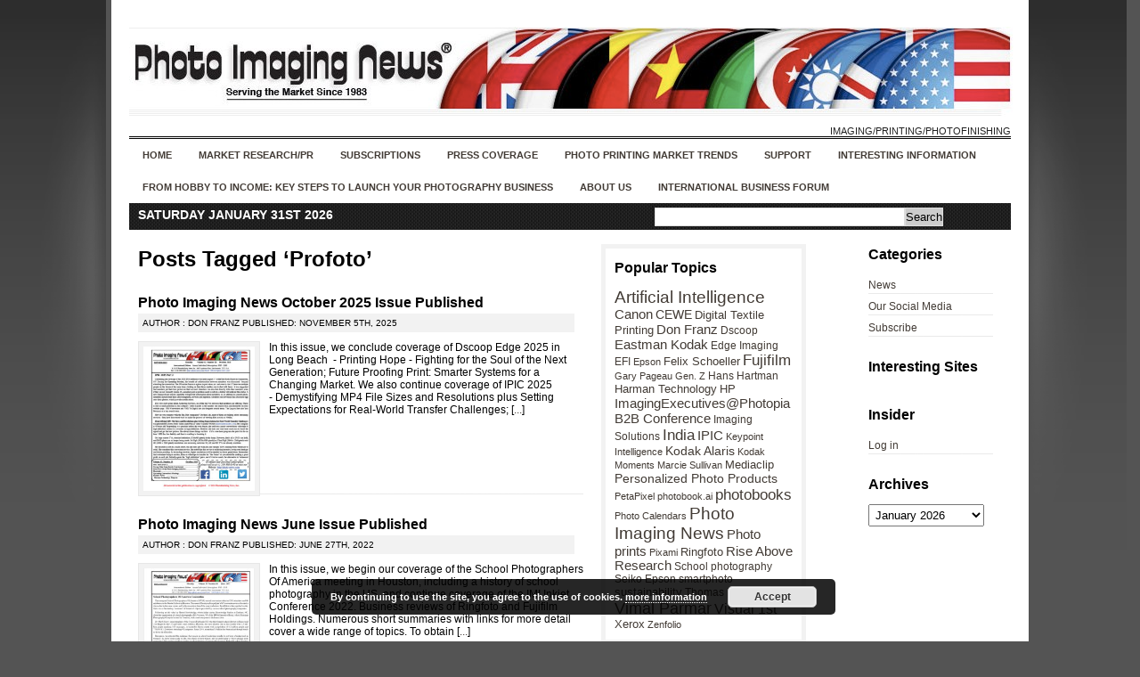

--- FILE ---
content_type: text/html; charset=UTF-8
request_url: https://photo-news.com/?tag=profoto
body_size: 14457
content:
<!DOCTYPE html PUBLIC "-//W3C//DTD XHTML 1.0 Transitional//EN" "http://www.w3.org/TR/xhtml1/DTD/xhtml1-transitional.dtd">
<html xmlns="http://www.w3.org/1999/xhtml" lang="en-US">

<head profile="http://gmpg.org/xfn/11">
<meta http-equiv="Content-Type" content="text/html; charset=UTF-8" />

<title>Photo Imaging News&nbsp;|&nbsp;Tag Archive&nbsp;|&nbsp;Profoto</title>

<link rel="stylesheet" href="https://photo-news.com/wp-content/themes/news-magazine-theme-640/style.css" type="text/css" media="screen" />
<!--[if lte IE 6]><link rel="stylesheet" href="https://photo-news.com/wp-content/themes/news-magazine-theme-640/style-ie6.css" type="text/css" media="screen" /><![endif]-->
<!--[if gt IE 6]><link rel="stylesheet" href="https://photo-news.com/wp-content/themes/news-magazine-theme-640/style-ie.css" type="text/css" media="screen" /><![endif]-->
<link rel="stylesheet" href="https://photo-news.com/wp-content/themes/news-magazine-theme-640/pagenavi-css.css" type="text/css" media="screen" />


<link rel="alternate" type="application/rss+xml" title="Photo Imaging News RSS Feed" href="https://photo-news.com/?feed=rss2" />
<link rel="pingback" href="https://photo-news.com/xmlrpc.php" />

<!--[if lte IE 6]>
	<script defer type="text/javascript" src="https://photo-news.com/wp-content/themes/news-magazine-theme-640/js/pngfix.js"></script>
	<![endif]-->


	<meta name='robots' content='index, follow, max-image-preview:large, max-snippet:-1, max-video-preview:-1' />

	<!-- This site is optimized with the Yoast SEO plugin v26.8 - https://yoast.com/product/yoast-seo-wordpress/ -->
	<link rel="canonical" href="https://photo-news.com/?tag=profoto" />
	<meta property="og:locale" content="en_US" />
	<meta property="og:type" content="article" />
	<meta property="og:title" content="Profoto Archives - Photo Imaging News" />
	<meta property="og:url" content="https://photo-news.com/?tag=profoto" />
	<meta property="og:site_name" content="Photo Imaging News" />
	<meta name="twitter:card" content="summary_large_image" />
	<script type="application/ld+json" class="yoast-schema-graph">{"@context":"https://schema.org","@graph":[{"@type":"CollectionPage","@id":"https://photo-news.com/?tag=profoto","url":"https://photo-news.com/?tag=profoto","name":"Profoto Archives - Photo Imaging News","isPartOf":{"@id":"https://photo-news.com/#website"},"breadcrumb":{"@id":"https://photo-news.com/?tag=profoto#breadcrumb"},"inLanguage":"en-US"},{"@type":"BreadcrumbList","@id":"https://photo-news.com/?tag=profoto#breadcrumb","itemListElement":[{"@type":"ListItem","position":1,"name":"Home","item":"https://photo-news.com/"},{"@type":"ListItem","position":2,"name":"Profoto"}]},{"@type":"WebSite","@id":"https://photo-news.com/#website","url":"https://photo-news.com/","name":"Photo Imaging News","description":"Imaging/Printing/Photofinishing","potentialAction":[{"@type":"SearchAction","target":{"@type":"EntryPoint","urlTemplate":"https://photo-news.com/?s={search_term_string}"},"query-input":{"@type":"PropertyValueSpecification","valueRequired":true,"valueName":"search_term_string"}}],"inLanguage":"en-US"}]}</script>
	<!-- / Yoast SEO plugin. -->


<link rel='dns-prefetch' href='//js.stripe.com' />
<link rel="alternate" type="application/rss+xml" title="Photo Imaging News &raquo; Profoto Tag Feed" href="https://photo-news.com/?feed=rss2&#038;tag=profoto" />
		<!-- This site uses the Google Analytics by MonsterInsights plugin v9.11.1 - Using Analytics tracking - https://www.monsterinsights.com/ -->
							<script src="//www.googletagmanager.com/gtag/js?id=G-4JR8GLL93Q"  data-cfasync="false" data-wpfc-render="false" type="text/javascript" async></script>
			<script data-cfasync="false" data-wpfc-render="false" type="text/javascript">
				var mi_version = '9.11.1';
				var mi_track_user = true;
				var mi_no_track_reason = '';
								var MonsterInsightsDefaultLocations = {"page_location":"https:\/\/photo-news.com\/?tag=profoto"};
								if ( typeof MonsterInsightsPrivacyGuardFilter === 'function' ) {
					var MonsterInsightsLocations = (typeof MonsterInsightsExcludeQuery === 'object') ? MonsterInsightsPrivacyGuardFilter( MonsterInsightsExcludeQuery ) : MonsterInsightsPrivacyGuardFilter( MonsterInsightsDefaultLocations );
				} else {
					var MonsterInsightsLocations = (typeof MonsterInsightsExcludeQuery === 'object') ? MonsterInsightsExcludeQuery : MonsterInsightsDefaultLocations;
				}

								var disableStrs = [
										'ga-disable-G-4JR8GLL93Q',
									];

				/* Function to detect opted out users */
				function __gtagTrackerIsOptedOut() {
					for (var index = 0; index < disableStrs.length; index++) {
						if (document.cookie.indexOf(disableStrs[index] + '=true') > -1) {
							return true;
						}
					}

					return false;
				}

				/* Disable tracking if the opt-out cookie exists. */
				if (__gtagTrackerIsOptedOut()) {
					for (var index = 0; index < disableStrs.length; index++) {
						window[disableStrs[index]] = true;
					}
				}

				/* Opt-out function */
				function __gtagTrackerOptout() {
					for (var index = 0; index < disableStrs.length; index++) {
						document.cookie = disableStrs[index] + '=true; expires=Thu, 31 Dec 2099 23:59:59 UTC; path=/';
						window[disableStrs[index]] = true;
					}
				}

				if ('undefined' === typeof gaOptout) {
					function gaOptout() {
						__gtagTrackerOptout();
					}
				}
								window.dataLayer = window.dataLayer || [];

				window.MonsterInsightsDualTracker = {
					helpers: {},
					trackers: {},
				};
				if (mi_track_user) {
					function __gtagDataLayer() {
						dataLayer.push(arguments);
					}

					function __gtagTracker(type, name, parameters) {
						if (!parameters) {
							parameters = {};
						}

						if (parameters.send_to) {
							__gtagDataLayer.apply(null, arguments);
							return;
						}

						if (type === 'event') {
														parameters.send_to = monsterinsights_frontend.v4_id;
							var hookName = name;
							if (typeof parameters['event_category'] !== 'undefined') {
								hookName = parameters['event_category'] + ':' + name;
							}

							if (typeof MonsterInsightsDualTracker.trackers[hookName] !== 'undefined') {
								MonsterInsightsDualTracker.trackers[hookName](parameters);
							} else {
								__gtagDataLayer('event', name, parameters);
							}
							
						} else {
							__gtagDataLayer.apply(null, arguments);
						}
					}

					__gtagTracker('js', new Date());
					__gtagTracker('set', {
						'developer_id.dZGIzZG': true,
											});
					if ( MonsterInsightsLocations.page_location ) {
						__gtagTracker('set', MonsterInsightsLocations);
					}
										__gtagTracker('config', 'G-4JR8GLL93Q', {"forceSSL":"true","link_attribution":"true"} );
										window.gtag = __gtagTracker;										(function () {
						/* https://developers.google.com/analytics/devguides/collection/analyticsjs/ */
						/* ga and __gaTracker compatibility shim. */
						var noopfn = function () {
							return null;
						};
						var newtracker = function () {
							return new Tracker();
						};
						var Tracker = function () {
							return null;
						};
						var p = Tracker.prototype;
						p.get = noopfn;
						p.set = noopfn;
						p.send = function () {
							var args = Array.prototype.slice.call(arguments);
							args.unshift('send');
							__gaTracker.apply(null, args);
						};
						var __gaTracker = function () {
							var len = arguments.length;
							if (len === 0) {
								return;
							}
							var f = arguments[len - 1];
							if (typeof f !== 'object' || f === null || typeof f.hitCallback !== 'function') {
								if ('send' === arguments[0]) {
									var hitConverted, hitObject = false, action;
									if ('event' === arguments[1]) {
										if ('undefined' !== typeof arguments[3]) {
											hitObject = {
												'eventAction': arguments[3],
												'eventCategory': arguments[2],
												'eventLabel': arguments[4],
												'value': arguments[5] ? arguments[5] : 1,
											}
										}
									}
									if ('pageview' === arguments[1]) {
										if ('undefined' !== typeof arguments[2]) {
											hitObject = {
												'eventAction': 'page_view',
												'page_path': arguments[2],
											}
										}
									}
									if (typeof arguments[2] === 'object') {
										hitObject = arguments[2];
									}
									if (typeof arguments[5] === 'object') {
										Object.assign(hitObject, arguments[5]);
									}
									if ('undefined' !== typeof arguments[1].hitType) {
										hitObject = arguments[1];
										if ('pageview' === hitObject.hitType) {
											hitObject.eventAction = 'page_view';
										}
									}
									if (hitObject) {
										action = 'timing' === arguments[1].hitType ? 'timing_complete' : hitObject.eventAction;
										hitConverted = mapArgs(hitObject);
										__gtagTracker('event', action, hitConverted);
									}
								}
								return;
							}

							function mapArgs(args) {
								var arg, hit = {};
								var gaMap = {
									'eventCategory': 'event_category',
									'eventAction': 'event_action',
									'eventLabel': 'event_label',
									'eventValue': 'event_value',
									'nonInteraction': 'non_interaction',
									'timingCategory': 'event_category',
									'timingVar': 'name',
									'timingValue': 'value',
									'timingLabel': 'event_label',
									'page': 'page_path',
									'location': 'page_location',
									'title': 'page_title',
									'referrer' : 'page_referrer',
								};
								for (arg in args) {
																		if (!(!args.hasOwnProperty(arg) || !gaMap.hasOwnProperty(arg))) {
										hit[gaMap[arg]] = args[arg];
									} else {
										hit[arg] = args[arg];
									}
								}
								return hit;
							}

							try {
								f.hitCallback();
							} catch (ex) {
							}
						};
						__gaTracker.create = newtracker;
						__gaTracker.getByName = newtracker;
						__gaTracker.getAll = function () {
							return [];
						};
						__gaTracker.remove = noopfn;
						__gaTracker.loaded = true;
						window['__gaTracker'] = __gaTracker;
					})();
									} else {
										console.log("");
					(function () {
						function __gtagTracker() {
							return null;
						}

						window['__gtagTracker'] = __gtagTracker;
						window['gtag'] = __gtagTracker;
					})();
									}
			</script>
							<!-- / Google Analytics by MonsterInsights -->
		<style id='wp-img-auto-sizes-contain-inline-css' type='text/css'>
img:is([sizes=auto i],[sizes^="auto," i]){contain-intrinsic-size:3000px 1500px}
/*# sourceURL=wp-img-auto-sizes-contain-inline-css */
</style>
<style id='wp-emoji-styles-inline-css' type='text/css'>

	img.wp-smiley, img.emoji {
		display: inline !important;
		border: none !important;
		box-shadow: none !important;
		height: 1em !important;
		width: 1em !important;
		margin: 0 0.07em !important;
		vertical-align: -0.1em !important;
		background: none !important;
		padding: 0 !important;
	}
/*# sourceURL=wp-emoji-styles-inline-css */
</style>
<style id='wp-block-library-inline-css' type='text/css'>
:root{--wp-block-synced-color:#7a00df;--wp-block-synced-color--rgb:122,0,223;--wp-bound-block-color:var(--wp-block-synced-color);--wp-editor-canvas-background:#ddd;--wp-admin-theme-color:#007cba;--wp-admin-theme-color--rgb:0,124,186;--wp-admin-theme-color-darker-10:#006ba1;--wp-admin-theme-color-darker-10--rgb:0,107,160.5;--wp-admin-theme-color-darker-20:#005a87;--wp-admin-theme-color-darker-20--rgb:0,90,135;--wp-admin-border-width-focus:2px}@media (min-resolution:192dpi){:root{--wp-admin-border-width-focus:1.5px}}.wp-element-button{cursor:pointer}:root .has-very-light-gray-background-color{background-color:#eee}:root .has-very-dark-gray-background-color{background-color:#313131}:root .has-very-light-gray-color{color:#eee}:root .has-very-dark-gray-color{color:#313131}:root .has-vivid-green-cyan-to-vivid-cyan-blue-gradient-background{background:linear-gradient(135deg,#00d084,#0693e3)}:root .has-purple-crush-gradient-background{background:linear-gradient(135deg,#34e2e4,#4721fb 50%,#ab1dfe)}:root .has-hazy-dawn-gradient-background{background:linear-gradient(135deg,#faaca8,#dad0ec)}:root .has-subdued-olive-gradient-background{background:linear-gradient(135deg,#fafae1,#67a671)}:root .has-atomic-cream-gradient-background{background:linear-gradient(135deg,#fdd79a,#004a59)}:root .has-nightshade-gradient-background{background:linear-gradient(135deg,#330968,#31cdcf)}:root .has-midnight-gradient-background{background:linear-gradient(135deg,#020381,#2874fc)}:root{--wp--preset--font-size--normal:16px;--wp--preset--font-size--huge:42px}.has-regular-font-size{font-size:1em}.has-larger-font-size{font-size:2.625em}.has-normal-font-size{font-size:var(--wp--preset--font-size--normal)}.has-huge-font-size{font-size:var(--wp--preset--font-size--huge)}.has-text-align-center{text-align:center}.has-text-align-left{text-align:left}.has-text-align-right{text-align:right}.has-fit-text{white-space:nowrap!important}#end-resizable-editor-section{display:none}.aligncenter{clear:both}.items-justified-left{justify-content:flex-start}.items-justified-center{justify-content:center}.items-justified-right{justify-content:flex-end}.items-justified-space-between{justify-content:space-between}.screen-reader-text{border:0;clip-path:inset(50%);height:1px;margin:-1px;overflow:hidden;padding:0;position:absolute;width:1px;word-wrap:normal!important}.screen-reader-text:focus{background-color:#ddd;clip-path:none;color:#444;display:block;font-size:1em;height:auto;left:5px;line-height:normal;padding:15px 23px 14px;text-decoration:none;top:5px;width:auto;z-index:100000}html :where(.has-border-color){border-style:solid}html :where([style*=border-top-color]){border-top-style:solid}html :where([style*=border-right-color]){border-right-style:solid}html :where([style*=border-bottom-color]){border-bottom-style:solid}html :where([style*=border-left-color]){border-left-style:solid}html :where([style*=border-width]){border-style:solid}html :where([style*=border-top-width]){border-top-style:solid}html :where([style*=border-right-width]){border-right-style:solid}html :where([style*=border-bottom-width]){border-bottom-style:solid}html :where([style*=border-left-width]){border-left-style:solid}html :where(img[class*=wp-image-]){height:auto;max-width:100%}:where(figure){margin:0 0 1em}html :where(.is-position-sticky){--wp-admin--admin-bar--position-offset:var(--wp-admin--admin-bar--height,0px)}@media screen and (max-width:600px){html :where(.is-position-sticky){--wp-admin--admin-bar--position-offset:0px}}

/*# sourceURL=wp-block-library-inline-css */
</style><style id='global-styles-inline-css' type='text/css'>
:root{--wp--preset--aspect-ratio--square: 1;--wp--preset--aspect-ratio--4-3: 4/3;--wp--preset--aspect-ratio--3-4: 3/4;--wp--preset--aspect-ratio--3-2: 3/2;--wp--preset--aspect-ratio--2-3: 2/3;--wp--preset--aspect-ratio--16-9: 16/9;--wp--preset--aspect-ratio--9-16: 9/16;--wp--preset--color--black: #000000;--wp--preset--color--cyan-bluish-gray: #abb8c3;--wp--preset--color--white: #ffffff;--wp--preset--color--pale-pink: #f78da7;--wp--preset--color--vivid-red: #cf2e2e;--wp--preset--color--luminous-vivid-orange: #ff6900;--wp--preset--color--luminous-vivid-amber: #fcb900;--wp--preset--color--light-green-cyan: #7bdcb5;--wp--preset--color--vivid-green-cyan: #00d084;--wp--preset--color--pale-cyan-blue: #8ed1fc;--wp--preset--color--vivid-cyan-blue: #0693e3;--wp--preset--color--vivid-purple: #9b51e0;--wp--preset--gradient--vivid-cyan-blue-to-vivid-purple: linear-gradient(135deg,rgb(6,147,227) 0%,rgb(155,81,224) 100%);--wp--preset--gradient--light-green-cyan-to-vivid-green-cyan: linear-gradient(135deg,rgb(122,220,180) 0%,rgb(0,208,130) 100%);--wp--preset--gradient--luminous-vivid-amber-to-luminous-vivid-orange: linear-gradient(135deg,rgb(252,185,0) 0%,rgb(255,105,0) 100%);--wp--preset--gradient--luminous-vivid-orange-to-vivid-red: linear-gradient(135deg,rgb(255,105,0) 0%,rgb(207,46,46) 100%);--wp--preset--gradient--very-light-gray-to-cyan-bluish-gray: linear-gradient(135deg,rgb(238,238,238) 0%,rgb(169,184,195) 100%);--wp--preset--gradient--cool-to-warm-spectrum: linear-gradient(135deg,rgb(74,234,220) 0%,rgb(151,120,209) 20%,rgb(207,42,186) 40%,rgb(238,44,130) 60%,rgb(251,105,98) 80%,rgb(254,248,76) 100%);--wp--preset--gradient--blush-light-purple: linear-gradient(135deg,rgb(255,206,236) 0%,rgb(152,150,240) 100%);--wp--preset--gradient--blush-bordeaux: linear-gradient(135deg,rgb(254,205,165) 0%,rgb(254,45,45) 50%,rgb(107,0,62) 100%);--wp--preset--gradient--luminous-dusk: linear-gradient(135deg,rgb(255,203,112) 0%,rgb(199,81,192) 50%,rgb(65,88,208) 100%);--wp--preset--gradient--pale-ocean: linear-gradient(135deg,rgb(255,245,203) 0%,rgb(182,227,212) 50%,rgb(51,167,181) 100%);--wp--preset--gradient--electric-grass: linear-gradient(135deg,rgb(202,248,128) 0%,rgb(113,206,126) 100%);--wp--preset--gradient--midnight: linear-gradient(135deg,rgb(2,3,129) 0%,rgb(40,116,252) 100%);--wp--preset--font-size--small: 13px;--wp--preset--font-size--medium: 20px;--wp--preset--font-size--large: 36px;--wp--preset--font-size--x-large: 42px;--wp--preset--spacing--20: 0.44rem;--wp--preset--spacing--30: 0.67rem;--wp--preset--spacing--40: 1rem;--wp--preset--spacing--50: 1.5rem;--wp--preset--spacing--60: 2.25rem;--wp--preset--spacing--70: 3.38rem;--wp--preset--spacing--80: 5.06rem;--wp--preset--shadow--natural: 6px 6px 9px rgba(0, 0, 0, 0.2);--wp--preset--shadow--deep: 12px 12px 50px rgba(0, 0, 0, 0.4);--wp--preset--shadow--sharp: 6px 6px 0px rgba(0, 0, 0, 0.2);--wp--preset--shadow--outlined: 6px 6px 0px -3px rgb(255, 255, 255), 6px 6px rgb(0, 0, 0);--wp--preset--shadow--crisp: 6px 6px 0px rgb(0, 0, 0);}:where(.is-layout-flex){gap: 0.5em;}:where(.is-layout-grid){gap: 0.5em;}body .is-layout-flex{display: flex;}.is-layout-flex{flex-wrap: wrap;align-items: center;}.is-layout-flex > :is(*, div){margin: 0;}body .is-layout-grid{display: grid;}.is-layout-grid > :is(*, div){margin: 0;}:where(.wp-block-columns.is-layout-flex){gap: 2em;}:where(.wp-block-columns.is-layout-grid){gap: 2em;}:where(.wp-block-post-template.is-layout-flex){gap: 1.25em;}:where(.wp-block-post-template.is-layout-grid){gap: 1.25em;}.has-black-color{color: var(--wp--preset--color--black) !important;}.has-cyan-bluish-gray-color{color: var(--wp--preset--color--cyan-bluish-gray) !important;}.has-white-color{color: var(--wp--preset--color--white) !important;}.has-pale-pink-color{color: var(--wp--preset--color--pale-pink) !important;}.has-vivid-red-color{color: var(--wp--preset--color--vivid-red) !important;}.has-luminous-vivid-orange-color{color: var(--wp--preset--color--luminous-vivid-orange) !important;}.has-luminous-vivid-amber-color{color: var(--wp--preset--color--luminous-vivid-amber) !important;}.has-light-green-cyan-color{color: var(--wp--preset--color--light-green-cyan) !important;}.has-vivid-green-cyan-color{color: var(--wp--preset--color--vivid-green-cyan) !important;}.has-pale-cyan-blue-color{color: var(--wp--preset--color--pale-cyan-blue) !important;}.has-vivid-cyan-blue-color{color: var(--wp--preset--color--vivid-cyan-blue) !important;}.has-vivid-purple-color{color: var(--wp--preset--color--vivid-purple) !important;}.has-black-background-color{background-color: var(--wp--preset--color--black) !important;}.has-cyan-bluish-gray-background-color{background-color: var(--wp--preset--color--cyan-bluish-gray) !important;}.has-white-background-color{background-color: var(--wp--preset--color--white) !important;}.has-pale-pink-background-color{background-color: var(--wp--preset--color--pale-pink) !important;}.has-vivid-red-background-color{background-color: var(--wp--preset--color--vivid-red) !important;}.has-luminous-vivid-orange-background-color{background-color: var(--wp--preset--color--luminous-vivid-orange) !important;}.has-luminous-vivid-amber-background-color{background-color: var(--wp--preset--color--luminous-vivid-amber) !important;}.has-light-green-cyan-background-color{background-color: var(--wp--preset--color--light-green-cyan) !important;}.has-vivid-green-cyan-background-color{background-color: var(--wp--preset--color--vivid-green-cyan) !important;}.has-pale-cyan-blue-background-color{background-color: var(--wp--preset--color--pale-cyan-blue) !important;}.has-vivid-cyan-blue-background-color{background-color: var(--wp--preset--color--vivid-cyan-blue) !important;}.has-vivid-purple-background-color{background-color: var(--wp--preset--color--vivid-purple) !important;}.has-black-border-color{border-color: var(--wp--preset--color--black) !important;}.has-cyan-bluish-gray-border-color{border-color: var(--wp--preset--color--cyan-bluish-gray) !important;}.has-white-border-color{border-color: var(--wp--preset--color--white) !important;}.has-pale-pink-border-color{border-color: var(--wp--preset--color--pale-pink) !important;}.has-vivid-red-border-color{border-color: var(--wp--preset--color--vivid-red) !important;}.has-luminous-vivid-orange-border-color{border-color: var(--wp--preset--color--luminous-vivid-orange) !important;}.has-luminous-vivid-amber-border-color{border-color: var(--wp--preset--color--luminous-vivid-amber) !important;}.has-light-green-cyan-border-color{border-color: var(--wp--preset--color--light-green-cyan) !important;}.has-vivid-green-cyan-border-color{border-color: var(--wp--preset--color--vivid-green-cyan) !important;}.has-pale-cyan-blue-border-color{border-color: var(--wp--preset--color--pale-cyan-blue) !important;}.has-vivid-cyan-blue-border-color{border-color: var(--wp--preset--color--vivid-cyan-blue) !important;}.has-vivid-purple-border-color{border-color: var(--wp--preset--color--vivid-purple) !important;}.has-vivid-cyan-blue-to-vivid-purple-gradient-background{background: var(--wp--preset--gradient--vivid-cyan-blue-to-vivid-purple) !important;}.has-light-green-cyan-to-vivid-green-cyan-gradient-background{background: var(--wp--preset--gradient--light-green-cyan-to-vivid-green-cyan) !important;}.has-luminous-vivid-amber-to-luminous-vivid-orange-gradient-background{background: var(--wp--preset--gradient--luminous-vivid-amber-to-luminous-vivid-orange) !important;}.has-luminous-vivid-orange-to-vivid-red-gradient-background{background: var(--wp--preset--gradient--luminous-vivid-orange-to-vivid-red) !important;}.has-very-light-gray-to-cyan-bluish-gray-gradient-background{background: var(--wp--preset--gradient--very-light-gray-to-cyan-bluish-gray) !important;}.has-cool-to-warm-spectrum-gradient-background{background: var(--wp--preset--gradient--cool-to-warm-spectrum) !important;}.has-blush-light-purple-gradient-background{background: var(--wp--preset--gradient--blush-light-purple) !important;}.has-blush-bordeaux-gradient-background{background: var(--wp--preset--gradient--blush-bordeaux) !important;}.has-luminous-dusk-gradient-background{background: var(--wp--preset--gradient--luminous-dusk) !important;}.has-pale-ocean-gradient-background{background: var(--wp--preset--gradient--pale-ocean) !important;}.has-electric-grass-gradient-background{background: var(--wp--preset--gradient--electric-grass) !important;}.has-midnight-gradient-background{background: var(--wp--preset--gradient--midnight) !important;}.has-small-font-size{font-size: var(--wp--preset--font-size--small) !important;}.has-medium-font-size{font-size: var(--wp--preset--font-size--medium) !important;}.has-large-font-size{font-size: var(--wp--preset--font-size--large) !important;}.has-x-large-font-size{font-size: var(--wp--preset--font-size--x-large) !important;}
/*# sourceURL=global-styles-inline-css */
</style>

<style id='classic-theme-styles-inline-css' type='text/css'>
/*! This file is auto-generated */
.wp-block-button__link{color:#fff;background-color:#32373c;border-radius:9999px;box-shadow:none;text-decoration:none;padding:calc(.667em + 2px) calc(1.333em + 2px);font-size:1.125em}.wp-block-file__button{background:#32373c;color:#fff;text-decoration:none}
/*# sourceURL=/wp-includes/css/classic-themes.min.css */
</style>
<link rel='stylesheet' id='select2-css' href='https://photo-news.com/wp-content/plugins/cbcurrencyconverter/assets/vendors/select2/css/select2.min.css?ver=3.1.11' type='text/css' media='all' />
<link rel='stylesheet' id='cbcurrencyconverter-public-css' href='https://photo-news.com/wp-content/plugins/cbcurrencyconverter/assets/css/cbcurrencyconverter-public.css?ver=3.1.11' type='text/css' media='all' />
<link rel='stylesheet' id='ctf_styles-css' href='https://photo-news.com/wp-content/plugins/custom-twitter-feeds/css/ctf-styles.min.css?ver=2.3.1' type='text/css' media='all' />
<link rel='stylesheet' id='rotatingtweets-css' href='https://photo-news.com/wp-content/plugins/rotatingtweets/css/style.css?ver=6.9' type='text/css' media='all' />
<link rel='stylesheet' id='SFSImainCss-css' href='https://photo-news.com/wp-content/plugins/ultimate-social-media-icons/css/sfsi-style.css?ver=2.9.6' type='text/css' media='all' />
<link rel='stylesheet' id='wpecpp-css' href='https://photo-news.com/wp-content/plugins/wp-ecommerce-paypal/assets/css/wpecpp.css?ver=2.0.4' type='text/css' media='all' />
<link rel='stylesheet' id='video-js-css' href='https://photo-news.com/wp-content/plugins/video-embed-thumbnail-generator/video-js/video-js.min.css?ver=7.11.4' type='text/css' media='all' />
<link rel='stylesheet' id='video-js-kg-skin-css' href='https://photo-news.com/wp-content/plugins/video-embed-thumbnail-generator/video-js/kg-video-js-skin.css?ver=4.10.5' type='text/css' media='all' />
<link rel='stylesheet' id='kgvid_video_styles-css' href='https://photo-news.com/wp-content/plugins/video-embed-thumbnail-generator/src/public/css/videopack-styles.css?ver=4.10.5' type='text/css' media='all' />
<script type="text/javascript" src="https://photo-news.com/wp-content/plugins/google-analytics-for-wordpress/assets/js/frontend-gtag.min.js?ver=9.11.1" id="monsterinsights-frontend-script-js" async="async" data-wp-strategy="async"></script>
<script data-cfasync="false" data-wpfc-render="false" type="text/javascript" id='monsterinsights-frontend-script-js-extra'>/* <![CDATA[ */
var monsterinsights_frontend = {"js_events_tracking":"true","download_extensions":"doc,pdf,ppt,zip,xls,docx,pptx,xlsx","inbound_paths":"[{\"path\":\"\\\/go\\\/\",\"label\":\"affiliate\"},{\"path\":\"\\\/recommend\\\/\",\"label\":\"affiliate\"}]","home_url":"https:\/\/photo-news.com","hash_tracking":"false","v4_id":"G-4JR8GLL93Q"};/* ]]> */
</script>
<script type="text/javascript" src="https://photo-news.com/wp-includes/js/jquery/jquery.min.js?ver=3.7.1" id="jquery-core-js"></script>
<script type="text/javascript" src="https://photo-news.com/wp-includes/js/jquery/jquery-migrate.min.js?ver=3.4.1" id="jquery-migrate-js"></script>
<link rel="https://api.w.org/" href="https://photo-news.com/index.php?rest_route=/" /><link rel="alternate" title="JSON" type="application/json" href="https://photo-news.com/index.php?rest_route=/wp/v2/tags/528" /><link rel="EditURI" type="application/rsd+xml" title="RSD" href="https://photo-news.com/xmlrpc.php?rsd" />
<meta name="follow.[base64]" content="KhXKE02tfzDqGdg7Atrs"/><link rel="apple-touch-icon" sizes="180x180" href="/wp-content/uploads/fbrfg/apple-touch-icon.png?v=M4mw6Ojxkp">
<link rel="icon" type="image/png" sizes="32x32" href="/wp-content/uploads/fbrfg/favicon-32x32.png?v=M4mw6Ojxkp">
<link rel="icon" type="image/png" sizes="16x16" href="/wp-content/uploads/fbrfg/favicon-16x16.png?v=M4mw6Ojxkp">
<link rel="manifest" href="/wp-content/uploads/fbrfg/site.webmanifest?v=M4mw6Ojxkp">
<link rel="mask-icon" href="/wp-content/uploads/fbrfg/safari-pinned-tab.svg?v=M4mw6Ojxkp" color="#5bbad5">
<link rel="shortcut icon" href="/wp-content/uploads/fbrfg/favicon.ico?v=M4mw6Ojxkp">
<meta name="msapplication-TileColor" content="#da532c">
<meta name="msapplication-config" content="/wp-content/uploads/fbrfg/browserconfig.xml?v=M4mw6Ojxkp">
<meta name="theme-color" content="#ffffff">
<link rel='stylesheet' id='basecss-css' href='https://photo-news.com/wp-content/plugins/eu-cookie-law/css/style.css?ver=6.9' type='text/css' media='all' />
</head>
<body data-rsssl=1>

<div id="wrapper">

<div id="maincontainer">


<div id="sitetitle">
	<div class="logo">
<a href="https://photo-news.com"><img src="https://photo-news.com/images/photoimagingnews_banner.jpg" alt="Photo Imaging News" border="0"></a>
</div><br/>
 <div class="tagline">  Imaging/Printing/Photofinishing </div> 
</div>

<div id="nmag-navbar">

	<ul id="nmag">
		<li><a href="https://photo-news.com">Home</a></li>
				<li class="page_item page-item-472"><a href="https://photo-news.com/?page_id=472">Market Research/PR</a></li>
<li class="page_item page-item-1084"><a href="https://photo-news.com/?page_id=1084">Subscriptions</a></li>
<li class="page_item page-item-1196"><a href="https://photo-news.com/?page_id=1196">Press Coverage</a></li>
<li class="page_item page-item-1205"><a href="https://photo-news.com/?page_id=1205">Photo Printing Market Trends</a></li>
<li class="page_item page-item-1549"><a href="https://photo-news.com/?page_id=1549">Support</a></li>
<li class="page_item page-item-1555"><a href="https://photo-news.com/?page_id=1555">Interesting Information</a></li>
<li class="page_item page-item-1712"><a href="https://photo-news.com/?page_id=1712">From Hobby to Income: Key Steps to Launch Your Photography Business</a></li>
<li class="page_item page-item-461"><a href="https://photo-news.com/?page_id=461">About Us</a></li>
<li class="page_item page-item-474"><a href="https://photo-news.com/?page_id=474">International Business Forum</a></li>
	</ul>

</div>
<div class="datesearch">
<div class="date">Saturday January 31st 2026</div>
<div class="search"><form method="get" id="searchform" action="https://photo-news.com/">
<div id="searchbox">
	<div class="searchinputbox"><input type="text" size="25" value="" name="s" class="searchinput" id="s" /></div>
	<div class="searchsubmitbutton"><input type="submit" id="searchsubmit" value="Search" class="searchbutton" /></div>
</div>
</form>
</div>
</div>



<div id="contentcontainer">

<div id="content">
<div id="sidebarnarrowright">



	
		<div class="widget">
		<h2>Categories</h2>
		<ul>
			<li class="cat-item cat-item-1"><a href="https://photo-news.com/?cat=1">News</a>
</li>
	<li class="cat-item cat-item-23"><a href="https://photo-news.com/?cat=23">Our Social Media</a>
</li>
	<li class="cat-item cat-item-2"><a href="https://photo-news.com/?cat=2">Subscribe</a>
</li>
		</ul>
		</div>

		<div class="widget">
		<h2>Interesting Sites</h2>
			<ul>
							</ul>
		</div>

		<div class="widget">
		<h2>Insider</h2>
			<ul>
								<li><a rel="nofollow" href="https://photo-news.com/wp-login.php">Log in</a></li>
							</ul>
		</div>

		<div class="widget">

					<h2>Archives</h2>

					<form id="archiveform" action="">
					<select name="archive_chrono" onchange="window.location =
					(document.forms.archiveform.archive_chrono[document.forms.archiveform.archive_chrono.selectedIndex].value);">
						<option value='https://photo-news.com/?m=202601'> January 2026 </option>
	<option value='https://photo-news.com/?m=202512'> December 2025 </option>
	<option value='https://photo-news.com/?m=202511'> November 2025 </option>
	<option value='https://photo-news.com/?m=202510'> October 2025 </option>
	<option value='https://photo-news.com/?m=202509'> September 2025 </option>
	<option value='https://photo-news.com/?m=202508'> August 2025 </option>
	<option value='https://photo-news.com/?m=202507'> July 2025 </option>
	<option value='https://photo-news.com/?m=202506'> June 2025 </option>
	<option value='https://photo-news.com/?m=202504'> April 2025 </option>
	<option value='https://photo-news.com/?m=202503'> March 2025 </option>
	<option value='https://photo-news.com/?m=202502'> February 2025 </option>
	<option value='https://photo-news.com/?m=202501'> January 2025 </option>
	<option value='https://photo-news.com/?m=202412'> December 2024 </option>
	<option value='https://photo-news.com/?m=202411'> November 2024 </option>
	<option value='https://photo-news.com/?m=202410'> October 2024 </option>
	<option value='https://photo-news.com/?m=202409'> September 2024 </option>
	<option value='https://photo-news.com/?m=202408'> August 2024 </option>
	<option value='https://photo-news.com/?m=202407'> July 2024 </option>
	<option value='https://photo-news.com/?m=202406'> June 2024 </option>
	<option value='https://photo-news.com/?m=202405'> May 2024 </option>
	<option value='https://photo-news.com/?m=202404'> April 2024 </option>
	<option value='https://photo-news.com/?m=202403'> March 2024 </option>
	<option value='https://photo-news.com/?m=202402'> February 2024 </option>
	<option value='https://photo-news.com/?m=202401'> January 2024 </option>
	<option value='https://photo-news.com/?m=202312'> December 2023 </option>
	<option value='https://photo-news.com/?m=202311'> November 2023 </option>
	<option value='https://photo-news.com/?m=202309'> September 2023 </option>
	<option value='https://photo-news.com/?m=202308'> August 2023 </option>
	<option value='https://photo-news.com/?m=202307'> July 2023 </option>
	<option value='https://photo-news.com/?m=202306'> June 2023 </option>
	<option value='https://photo-news.com/?m=202305'> May 2023 </option>
	<option value='https://photo-news.com/?m=202304'> April 2023 </option>
	<option value='https://photo-news.com/?m=202302'> February 2023 </option>
	<option value='https://photo-news.com/?m=202301'> January 2023 </option>
	<option value='https://photo-news.com/?m=202212'> December 2022 </option>
	<option value='https://photo-news.com/?m=202211'> November 2022 </option>
	<option value='https://photo-news.com/?m=202209'> September 2022 </option>
	<option value='https://photo-news.com/?m=202208'> August 2022 </option>
	<option value='https://photo-news.com/?m=202207'> July 2022 </option>
	<option value='https://photo-news.com/?m=202206'> June 2022 </option>
	<option value='https://photo-news.com/?m=202205'> May 2022 </option>
	<option value='https://photo-news.com/?m=202204'> April 2022 </option>
	<option value='https://photo-news.com/?m=202203'> March 2022 </option>
	<option value='https://photo-news.com/?m=202202'> February 2022 </option>
	<option value='https://photo-news.com/?m=202201'> January 2022 </option>
	<option value='https://photo-news.com/?m=202112'> December 2021 </option>
	<option value='https://photo-news.com/?m=202111'> November 2021 </option>
	<option value='https://photo-news.com/?m=202110'> October 2021 </option>
	<option value='https://photo-news.com/?m=202109'> September 2021 </option>
	<option value='https://photo-news.com/?m=202108'> August 2021 </option>
	<option value='https://photo-news.com/?m=202106'> June 2021 </option>
	<option value='https://photo-news.com/?m=202105'> May 2021 </option>
	<option value='https://photo-news.com/?m=202104'> April 2021 </option>
	<option value='https://photo-news.com/?m=202103'> March 2021 </option>
	<option value='https://photo-news.com/?m=202101'> January 2021 </option>
	<option value='https://photo-news.com/?m=202012'> December 2020 </option>
	<option value='https://photo-news.com/?m=202011'> November 2020 </option>
	<option value='https://photo-news.com/?m=202010'> October 2020 </option>
	<option value='https://photo-news.com/?m=201910'> October 2019 </option>
	<option value='https://photo-news.com/?m=201908'> August 2019 </option>
	<option value='https://photo-news.com/?m=201907'> July 2019 </option>
	<option value='https://photo-news.com/?m=201906'> June 2019 </option>
	<option value='https://photo-news.com/?m=201904'> April 2019 </option>
	<option value='https://photo-news.com/?m=201903'> March 2019 </option>
	<option value='https://photo-news.com/?m=201809'> September 2018 </option>
	<option value='https://photo-news.com/?m=201808'> August 2018 </option>
	<option value='https://photo-news.com/?m=201803'> March 2018 </option>
	<option value='https://photo-news.com/?m=201708'> August 2017 </option>
	<option value='https://photo-news.com/?m=201505'> May 2015 </option>
	<option value='https://photo-news.com/?m=201301'> January 2013 </option>
					</select>
					</form>

		</div>

	
</div>

<div class="postarea">

				
 	   	  		<h1>Posts Tagged &#8216;Profoto&#8217;</h1>
 	  


		

			<div class="excerpt">

 				<h2><a href="https://photo-news.com/?p=1927" rel="bookmark">Photo Imaging News October 2025 Issue Published 	</a>	</h2>
				<div class="byline">Author : Don Franz Published: November 5th, 2025  </div>



			
			<a href="https://photo-news.com/?p=1927"><img src="https://photo-news.com/wp-content/uploads/2025/11/PIN4210October2025-232x300.jpg" width="125"alt="Photo Imaging News October 2025 Issue Published" title="Photo Imaging News October 2025 Issue Published" border="0"/></a>			
								<p>In this issue, we conclude coverage of Dscoop Edge 2025 in Long Beach  - Printing Hope - Fighting for the Soul of the Next Generation; Future Proofing Print: Smarter Systems for a Changing Market. We also continue coverage of IPIC 2025 - Demystifying MP4 File Sizes and Resolutions plus Setting Expectations for Real-World Transfer Challenges; [<a href="https://photo-news.com/?p=1927">...</a>]

				
						<div class="clear"></div>

				</div><!--close div class excerpt-->


		

			<div class="excerpt">

 				<h2><a href="https://photo-news.com/?p=1379" rel="bookmark">Photo Imaging News June Issue Published 	</a>	</h2>
				<div class="byline">Author : Don Franz Published: June 27th, 2022  </div>



			
			<a href="https://photo-news.com/?p=1379"><img src="https://photo-news.com/wp-content/uploads/2022/06/PINJunePage1-232x300.jpg" width="125"alt="Photo Imaging News June Issue Published" title="Photo Imaging News June Issue Published" border="0"/></a>			
								<p>In this issue, we begin our coverage of the School Photographers Of America meeting in Houston, including a history of school photography in the US, and continue coverage of the IMI Inkjet Conference 2022. Business reviews of Ringfoto and Fujifilm Holdings. Numerous short summaries with links for more detail cover a wide range of topics. To obtain [<a href="https://photo-news.com/?p=1379">...</a>]

				
						<div class="clear"></div>

				</div><!--close div class excerpt-->


		

			<div class="paginav">
							</div>


	

</div><!--end postarea-->
<div id="postsidebar">

<div class="postsidebarcontent">

	
	

	

	
	
		
			<div class="widget">

				<h2>Popular Topics</h2>

					<a href="https://photo-news.com/?tag=artificial-intelligence" class="tag-cloud-link tag-link-252 tag-link-position-1" style="font-size: 13.924050632911pt;" aria-label="Artificial Intelligence (42 items)">Artificial Intelligence</a>
<a href="https://photo-news.com/?tag=canon" class="tag-cloud-link tag-link-351 tag-link-position-2" style="font-size: 11.113924050633pt;" aria-label="Canon (17 items)">Canon</a>
<a href="https://photo-news.com/?tag=cewe" class="tag-cloud-link tag-link-225 tag-link-position-3" style="font-size: 10.658227848101pt;" aria-label="CEWE (15 items)">CEWE</a>
<a href="https://photo-news.com/?tag=digital-textile-printing" class="tag-cloud-link tag-link-66 tag-link-position-4" style="font-size: 9.4430379746835pt;" aria-label="Digital Textile Printing (10 items)">Digital Textile Printing</a>
<a href="https://photo-news.com/?tag=don-franz" class="tag-cloud-link tag-link-15 tag-link-position-5" style="font-size: 11.417721518987pt;" aria-label="Don Franz (19 items)">Don Franz</a>
<a href="https://photo-news.com/?tag=dscoop" class="tag-cloud-link tag-link-18 tag-link-position-6" style="font-size: 9.1392405063291pt;" aria-label="Dscoop (9 items)">Dscoop</a>
<a href="https://photo-news.com/?tag=eastman-kodak" class="tag-cloud-link tag-link-226 tag-link-position-7" style="font-size: 11.417721518987pt;" aria-label="Eastman Kodak (19 items)">Eastman Kodak</a>
<a href="https://photo-news.com/?tag=edge-imaging" class="tag-cloud-link tag-link-463 tag-link-position-8" style="font-size: 8.7594936708861pt;" aria-label="Edge Imaging (8 items)">Edge Imaging</a>
<a href="https://photo-news.com/?tag=efi" class="tag-cloud-link tag-link-69 tag-link-position-9" style="font-size: 8.7594936708861pt;" aria-label="EFI (8 items)">EFI</a>
<a href="https://photo-news.com/?tag=epson" class="tag-cloud-link tag-link-664 tag-link-position-10" style="font-size: 8pt;" aria-label="Epson (6 items)">Epson</a>
<a href="https://photo-news.com/?tag=felix-schoeller" class="tag-cloud-link tag-link-553 tag-link-position-11" style="font-size: 9.9746835443038pt;" aria-label="Felix Schoeller (12 items)">Felix Schoeller</a>
<a href="https://photo-news.com/?tag=fujifilm" class="tag-cloud-link tag-link-229 tag-link-position-12" style="font-size: 12.784810126582pt;" aria-label="Fujifilm (29 items)">Fujifilm</a>
<a href="https://photo-news.com/?tag=gary-pageau" class="tag-cloud-link tag-link-1022 tag-link-position-13" style="font-size: 8.379746835443pt;" aria-label="Gary Pageau (7 items)">Gary Pageau</a>
<a href="https://photo-news.com/?tag=gen-z" class="tag-cloud-link tag-link-293 tag-link-position-14" style="font-size: 8pt;" aria-label="Gen. Z (6 items)">Gen. Z</a>
<a href="https://photo-news.com/?tag=hans-hartman" class="tag-cloud-link tag-link-998 tag-link-position-15" style="font-size: 8.7594936708861pt;" aria-label="Hans Hartman (8 items)">Hans Hartman</a>
<a href="https://photo-news.com/?tag=harman-technology" class="tag-cloud-link tag-link-422 tag-link-position-16" style="font-size: 9.4430379746835pt;" aria-label="Harman Technology (10 items)">Harman Technology</a>
<a href="https://photo-news.com/?tag=hp" class="tag-cloud-link tag-link-8 tag-link-position-17" style="font-size: 9.9746835443038pt;" aria-label="HP (12 items)">HP</a>
<a href="https://photo-news.com/?tag=imagingexecutivesphotopia-b2b-conference" class="tag-cloud-link tag-link-325 tag-link-position-18" style="font-size: 11.26582278481pt;" aria-label="ImagingExecutives@Photopia B2B Conference (18 items)">ImagingExecutives@Photopia B2B Conference</a>
<a href="https://photo-news.com/?tag=imaging-solutions" class="tag-cloud-link tag-link-582 tag-link-position-19" style="font-size: 9.1392405063291pt;" aria-label="Imaging Solutions (9 items)">Imaging Solutions</a>
<a href="https://photo-news.com/?tag=india" class="tag-cloud-link tag-link-275 tag-link-position-20" style="font-size: 12.860759493671pt;" aria-label="India (30 items)">India</a>
<a href="https://photo-news.com/?tag=ipic" class="tag-cloud-link tag-link-19 tag-link-position-21" style="font-size: 11.569620253165pt;" aria-label="IPIC (20 items)">IPIC</a>
<a href="https://photo-news.com/?tag=keypoint-intelligence" class="tag-cloud-link tag-link-1322 tag-link-position-22" style="font-size: 8.379746835443pt;" aria-label="Keypoint Intelligence (7 items)">Keypoint Intelligence</a>
<a href="https://photo-news.com/?tag=kodak-alaris" class="tag-cloud-link tag-link-382 tag-link-position-23" style="font-size: 10.278481012658pt;" aria-label="Kodak Alaris (13 items)">Kodak Alaris</a>
<a href="https://photo-news.com/?tag=kodak-moments" class="tag-cloud-link tag-link-425 tag-link-position-24" style="font-size: 8pt;" aria-label="Kodak Moments (6 items)">Kodak Moments</a>
<a href="https://photo-news.com/?tag=marcie-sullivan" class="tag-cloud-link tag-link-1471 tag-link-position-25" style="font-size: 8pt;" aria-label="Marcie Sullivan (6 items)">Marcie Sullivan</a>
<a href="https://photo-news.com/?tag=mediaclip" class="tag-cloud-link tag-link-418 tag-link-position-26" style="font-size: 9.746835443038pt;" aria-label="Mediaclip (11 items)">Mediaclip</a>
<a href="https://photo-news.com/?tag=personalized-photo-products" class="tag-cloud-link tag-link-239 tag-link-position-27" style="font-size: 10.658227848101pt;" aria-label="Personalized Photo Products (15 items)">Personalized Photo Products</a>
<a href="https://photo-news.com/?tag=petapixel" class="tag-cloud-link tag-link-471 tag-link-position-28" style="font-size: 8.379746835443pt;" aria-label="PetaPixel (7 items)">PetaPixel</a>
<a href="https://photo-news.com/?tag=photobook-ai" class="tag-cloud-link tag-link-77 tag-link-position-29" style="font-size: 8pt;" aria-label="photobook.ai (6 items)">photobook.ai</a>
<a href="https://photo-news.com/?tag=photobooks" class="tag-cloud-link tag-link-109 tag-link-position-30" style="font-size: 12.860759493671pt;" aria-label="photobooks (30 items)">photobooks</a>
<a href="https://photo-news.com/?tag=photo-calendars" class="tag-cloud-link tag-link-290 tag-link-position-31" style="font-size: 8pt;" aria-label="Photo Calendars (6 items)">Photo Calendars</a>
<a href="https://photo-news.com/?tag=photo-imaging-news" class="tag-cloud-link tag-link-14 tag-link-position-32" style="font-size: 14pt;" aria-label="Photo Imaging News (43 items)">Photo Imaging News</a>
<a href="https://photo-news.com/?tag=photo-prints" class="tag-cloud-link tag-link-238 tag-link-position-33" style="font-size: 11.26582278481pt;" aria-label="Photo prints (18 items)">Photo prints</a>
<a href="https://photo-news.com/?tag=pixami" class="tag-cloud-link tag-link-818 tag-link-position-34" style="font-size: 8pt;" aria-label="Pixami (6 items)">Pixami</a>
<a href="https://photo-news.com/?tag=ringfoto" class="tag-cloud-link tag-link-426 tag-link-position-35" style="font-size: 9.746835443038pt;" aria-label="Ringfoto (11 items)">Ringfoto</a>
<a href="https://photo-news.com/?tag=rise-above-research" class="tag-cloud-link tag-link-415 tag-link-position-36" style="font-size: 11.113924050633pt;" aria-label="Rise Above Research (17 items)">Rise Above Research</a>
<a href="https://photo-news.com/?tag=school-photography" class="tag-cloud-link tag-link-176 tag-link-position-37" style="font-size: 9.1392405063291pt;" aria-label="School photography (9 items)">School photography</a>
<a href="https://photo-news.com/?tag=seiko-epson" class="tag-cloud-link tag-link-256 tag-link-position-38" style="font-size: 8.7594936708861pt;" aria-label="Seiko Epson (8 items)">Seiko Epson</a>
<a href="https://photo-news.com/?tag=smartphoto" class="tag-cloud-link tag-link-196 tag-link-position-39" style="font-size: 8.7594936708861pt;" aria-label="smartphoto (8 items)">smartphoto</a>
<a href="https://photo-news.com/?tag=sustainability" class="tag-cloud-link tag-link-438 tag-link-position-40" style="font-size: 9.9746835443038pt;" aria-label="sustainability (12 items)">sustainability</a>
<a href="https://photo-news.com/?tag=thomas-bloemer" class="tag-cloud-link tag-link-33 tag-link-position-41" style="font-size: 9.1392405063291pt;" aria-label="Thomas Bloemer (9 items)">Thomas Bloemer</a>
<a href="https://photo-news.com/?tag=vimal-parmar" class="tag-cloud-link tag-link-540 tag-link-position-42" style="font-size: 13.696202531646pt;" aria-label="Vimal Parmar (39 items)">Vimal Parmar</a>
<a href="https://photo-news.com/?tag=visual-1st" class="tag-cloud-link tag-link-231 tag-link-position-43" style="font-size: 12.253164556962pt;" aria-label="Visual 1st (25 items)">Visual 1st</a>
<a href="https://photo-news.com/?tag=xerox" class="tag-cloud-link tag-link-219 tag-link-position-44" style="font-size: 9.4430379746835pt;" aria-label="Xerox (10 items)">Xerox</a>
<a href="https://photo-news.com/?tag=zenfolio" class="tag-cloud-link tag-link-663 tag-link-position-45" style="font-size: 8.379746835443pt;" aria-label="Zenfolio (7 items)">Zenfolio</a>
			</div><!-- close widget-->

		
	
</div><!--close postsidebarcontent-->
</div><!--close postsidebar-->

</div><!--end content-->

</div><!--close contentcontainer-->

  <div class="clearall"></div>

	<div id="footer">

		<div class="tools">
			<ul>

				<li></li>
				<li><a rel="nofollow" href="https://photo-news.com/wp-login.php">Log in</a></li>
				
			</ul>
		</div>

		                <!--facebook like and share js -->
                <div id="fb-root"></div>
                <script>
                    (function(d, s, id) {
                        var js, fjs = d.getElementsByTagName(s)[0];
                        if (d.getElementById(id)) return;
                        js = d.createElement(s);
                        js.id = id;
                        js.src = "https://connect.facebook.net/en_US/sdk.js#xfbml=1&version=v3.2";
                        fjs.parentNode.insertBefore(js, fjs);
                    }(document, 'script', 'facebook-jssdk'));
                </script>
                <script>
window.addEventListener('sfsi_functions_loaded', function() {
    if (typeof sfsi_responsive_toggle == 'function') {
        sfsi_responsive_toggle(0);
        // console.log('sfsi_responsive_toggle');

    }
})
</script>
    <script>
        window.addEventListener('sfsi_functions_loaded', function () {
            if (typeof sfsi_plugin_version == 'function') {
                sfsi_plugin_version(2.77);
            }
        });

        function sfsi_processfurther(ref) {
            var feed_id = '[base64]';
            var feedtype = 8;
            var email = jQuery(ref).find('input[name="email"]').val();
            var filter = /^(([^<>()[\]\\.,;:\s@\"]+(\.[^<>()[\]\\.,;:\s@\"]+)*)|(\".+\"))@((\[[0-9]{1,3}\.[0-9]{1,3}\.[0-9]{1,3}\.[0-9]{1,3}\])|(([a-zA-Z\-0-9]+\.)+[a-zA-Z]{2,}))$/;
            if ((email != "Enter your email") && (filter.test(email))) {
                if (feedtype == "8") {
                    var url = "https://api.follow.it/subscription-form/" + feed_id + "/" + feedtype;
                    window.open(url, "popupwindow", "scrollbars=yes,width=1080,height=760");
                    return true;
                }
            } else {
                alert("Please enter email address");
                jQuery(ref).find('input[name="email"]').focus();
                return false;
            }
        }
    </script>
    <style type="text/css" aria-selected="true">
        .sfsi_subscribe_Popinner {
             width: 100% !important;

            height: auto !important;

         padding: 18px 0px !important;

            background-color: #ffffff !important;
        }

        .sfsi_subscribe_Popinner form {
            margin: 0 20px !important;
        }

        .sfsi_subscribe_Popinner h5 {
            font-family: Helvetica,Arial,sans-serif !important;

             font-weight: bold !important;   color:#000000 !important; font-size: 16px !important;   text-align:center !important; margin: 0 0 10px !important;
            padding: 0 !important;
        }

        .sfsi_subscription_form_field {
            margin: 5px 0 !important;
            width: 100% !important;
            display: inline-flex;
            display: -webkit-inline-flex;
        }

        .sfsi_subscription_form_field input {
            width: 100% !important;
            padding: 10px 0px !important;
        }

        .sfsi_subscribe_Popinner input[type=email] {
         font-family: Helvetica,Arial,sans-serif !important;   font-style:normal !important;   font-size:14px !important; text-align: center !important;        }

        .sfsi_subscribe_Popinner input[type=email]::-webkit-input-placeholder {

         font-family: Helvetica,Arial,sans-serif !important;   font-style:normal !important;  font-size: 14px !important;   text-align:center !important;        }

        .sfsi_subscribe_Popinner input[type=email]:-moz-placeholder {
            /* Firefox 18- */
         font-family: Helvetica,Arial,sans-serif !important;   font-style:normal !important;   font-size: 14px !important;   text-align:center !important;
        }

        .sfsi_subscribe_Popinner input[type=email]::-moz-placeholder {
            /* Firefox 19+ */
         font-family: Helvetica,Arial,sans-serif !important;   font-style: normal !important;
              font-size: 14px !important;   text-align:center !important;        }

        .sfsi_subscribe_Popinner input[type=email]:-ms-input-placeholder {

            font-family: Helvetica,Arial,sans-serif !important;  font-style:normal !important;   font-size:14px !important;
         text-align: center !important;        }

        .sfsi_subscribe_Popinner input[type=submit] {

         font-family: Helvetica,Arial,sans-serif !important;   font-weight: bold !important;   color:#000000 !important; font-size: 16px !important;   text-align:center !important; background-color: #dedede !important;        }

                .sfsi_shortcode_container {
            float: left;
        }

        .sfsi_shortcode_container .norm_row .sfsi_wDiv {
            position: relative !important;
        }

        .sfsi_shortcode_container .sfsi_holders {
            display: none;
        }

            </style>

    <script type="text/javascript" src="https://photo-news.com/wp-content/plugins/cbcurrencyconverter/assets/vendors/select2/js/select2.full.min.js?ver=3.1.11" id="select2-js"></script>
<script type="text/javascript" id="cbcurrencyconverter-public-js-extra">
/* <![CDATA[ */
var cbcurrencyconverter_public = {"ajaxurl":"https://photo-news.com/wp-admin/admin-ajax.php","nonce":"da83f6d0f5","empty_selection":"Please choose from or to currency properly","same_selection":"From and to currency both are same!","please_select":"Please Select","please_wait":"Please wait, processing.","select_currency":"Select Currency","select_currency_from":"Select From Currency","select_currency_to":"Select To Currency"};
//# sourceURL=cbcurrencyconverter-public-js-extra
/* ]]> */
</script>
<script type="text/javascript" src="https://photo-news.com/wp-content/plugins/cbcurrencyconverter/assets/js/cbcurrencyconverter-public.js?ver=3.1.11" id="cbcurrencyconverter-public-js"></script>
<script type="text/javascript" src="https://photo-news.com/wp-includes/js/jquery/ui/core.min.js?ver=1.13.3" id="jquery-ui-core-js"></script>
<script type="text/javascript" src="https://photo-news.com/wp-content/plugins/ultimate-social-media-icons/js/shuffle/modernizr.custom.min.js?ver=6.9" id="SFSIjqueryModernizr-js"></script>
<script type="text/javascript" src="https://photo-news.com/wp-content/plugins/ultimate-social-media-icons/js/shuffle/jquery.shuffle.min.js?ver=6.9" id="SFSIjqueryShuffle-js"></script>
<script type="text/javascript" src="https://photo-news.com/wp-content/plugins/ultimate-social-media-icons/js/shuffle/random-shuffle-min.js?ver=6.9" id="SFSIjqueryrandom-shuffle-js"></script>
<script type="text/javascript" id="SFSICustomJs-js-extra">
/* <![CDATA[ */
var sfsi_icon_ajax_object = {"nonce":"e5412e35ff","ajax_url":"https://photo-news.com/wp-admin/admin-ajax.php","plugin_url":"https://photo-news.com/wp-content/plugins/ultimate-social-media-icons/"};
//# sourceURL=SFSICustomJs-js-extra
/* ]]> */
</script>
<script type="text/javascript" src="https://photo-news.com/wp-content/plugins/ultimate-social-media-icons/js/custom.js?ver=2.9.6" id="SFSICustomJs-js"></script>
<script type="text/javascript" src="https://js.stripe.com/v3/" id="stripe-js-js"></script>
<script type="text/javascript" id="wpecpp-js-extra">
/* <![CDATA[ */
var wpecpp = {"ajaxUrl":"https://photo-news.com/wp-admin/admin-ajax.php","nonce":"3174b0e3f7","opens":"2","cancel":"","return":""};
//# sourceURL=wpecpp-js-extra
/* ]]> */
</script>
<script type="text/javascript" src="https://photo-news.com/wp-content/plugins/wp-ecommerce-paypal/assets/js/wpecpp.js?ver=2.0.4" id="wpecpp-js"></script>
<script type="text/javascript" src="https://photo-news.com/wp-content/plugins/easy-twitter-feed-widget/js/twitter-widgets.js?ver=1.0" id="do-etfw-twitter-widgets-js"></script>
<script type="text/javascript" id="eucookielaw-scripts-js-extra">
/* <![CDATA[ */
var eucookielaw_data = {"euCookieSet":"","autoBlock":"0","expireTimer":"0","scrollConsent":"0","networkShareURL":"","isCookiePage":"","isRefererWebsite":""};
//# sourceURL=eucookielaw-scripts-js-extra
/* ]]> */
</script>
<script type="text/javascript" src="https://photo-news.com/wp-content/plugins/eu-cookie-law/js/scripts.js?ver=3.1.6" id="eucookielaw-scripts-js"></script>
<script id="wp-emoji-settings" type="application/json">
{"baseUrl":"https://s.w.org/images/core/emoji/17.0.2/72x72/","ext":".png","svgUrl":"https://s.w.org/images/core/emoji/17.0.2/svg/","svgExt":".svg","source":{"concatemoji":"https://photo-news.com/wp-includes/js/wp-emoji-release.min.js?ver=6.9"}}
</script>
<script type="module">
/* <![CDATA[ */
/*! This file is auto-generated */
const a=JSON.parse(document.getElementById("wp-emoji-settings").textContent),o=(window._wpemojiSettings=a,"wpEmojiSettingsSupports"),s=["flag","emoji"];function i(e){try{var t={supportTests:e,timestamp:(new Date).valueOf()};sessionStorage.setItem(o,JSON.stringify(t))}catch(e){}}function c(e,t,n){e.clearRect(0,0,e.canvas.width,e.canvas.height),e.fillText(t,0,0);t=new Uint32Array(e.getImageData(0,0,e.canvas.width,e.canvas.height).data);e.clearRect(0,0,e.canvas.width,e.canvas.height),e.fillText(n,0,0);const a=new Uint32Array(e.getImageData(0,0,e.canvas.width,e.canvas.height).data);return t.every((e,t)=>e===a[t])}function p(e,t){e.clearRect(0,0,e.canvas.width,e.canvas.height),e.fillText(t,0,0);var n=e.getImageData(16,16,1,1);for(let e=0;e<n.data.length;e++)if(0!==n.data[e])return!1;return!0}function u(e,t,n,a){switch(t){case"flag":return n(e,"\ud83c\udff3\ufe0f\u200d\u26a7\ufe0f","\ud83c\udff3\ufe0f\u200b\u26a7\ufe0f")?!1:!n(e,"\ud83c\udde8\ud83c\uddf6","\ud83c\udde8\u200b\ud83c\uddf6")&&!n(e,"\ud83c\udff4\udb40\udc67\udb40\udc62\udb40\udc65\udb40\udc6e\udb40\udc67\udb40\udc7f","\ud83c\udff4\u200b\udb40\udc67\u200b\udb40\udc62\u200b\udb40\udc65\u200b\udb40\udc6e\u200b\udb40\udc67\u200b\udb40\udc7f");case"emoji":return!a(e,"\ud83e\u1fac8")}return!1}function f(e,t,n,a){let r;const o=(r="undefined"!=typeof WorkerGlobalScope&&self instanceof WorkerGlobalScope?new OffscreenCanvas(300,150):document.createElement("canvas")).getContext("2d",{willReadFrequently:!0}),s=(o.textBaseline="top",o.font="600 32px Arial",{});return e.forEach(e=>{s[e]=t(o,e,n,a)}),s}function r(e){var t=document.createElement("script");t.src=e,t.defer=!0,document.head.appendChild(t)}a.supports={everything:!0,everythingExceptFlag:!0},new Promise(t=>{let n=function(){try{var e=JSON.parse(sessionStorage.getItem(o));if("object"==typeof e&&"number"==typeof e.timestamp&&(new Date).valueOf()<e.timestamp+604800&&"object"==typeof e.supportTests)return e.supportTests}catch(e){}return null}();if(!n){if("undefined"!=typeof Worker&&"undefined"!=typeof OffscreenCanvas&&"undefined"!=typeof URL&&URL.createObjectURL&&"undefined"!=typeof Blob)try{var e="postMessage("+f.toString()+"("+[JSON.stringify(s),u.toString(),c.toString(),p.toString()].join(",")+"));",a=new Blob([e],{type:"text/javascript"});const r=new Worker(URL.createObjectURL(a),{name:"wpTestEmojiSupports"});return void(r.onmessage=e=>{i(n=e.data),r.terminate(),t(n)})}catch(e){}i(n=f(s,u,c,p))}t(n)}).then(e=>{for(const n in e)a.supports[n]=e[n],a.supports.everything=a.supports.everything&&a.supports[n],"flag"!==n&&(a.supports.everythingExceptFlag=a.supports.everythingExceptFlag&&a.supports[n]);var t;a.supports.everythingExceptFlag=a.supports.everythingExceptFlag&&!a.supports.flag,a.supports.everything||((t=a.source||{}).concatemoji?r(t.concatemoji):t.wpemoji&&t.twemoji&&(r(t.twemoji),r(t.wpemoji)))});
//# sourceURL=https://photo-news.com/wp-includes/js/wp-emoji-loader.min.js
/* ]]> */
</script>
<!-- Eu Cookie Law 3.1.6 --><div class="pea_cook_wrapper pea_cook_bottomcenter" style="color:#FFFFFF;background:rgb(0,0,0);background: rgba(0,0,0,0.85);"><p>By continuing to use the site, you agree to the use of cookies. <a style="color:#FFFFFF;" href="#" id="fom">more information</a> <button id="pea_cook_btn" class="pea_cook_btn">Accept</button></p></div><div class="pea_cook_more_info_popover"><div class="pea_cook_more_info_popover_inner" style="color:#FFFFFF;background-color: rgba(0,0,0,0.9);"><p>The cookie settings on this website are set to "allow cookies" to give you the best browsing experience possible. If you continue to use this website without changing your cookie settings or you click "Accept" below then you are consenting to this.</p><p><a style="color:#FFFFFF;" href="#" id="pea_close">Close</a></p></div></div>		<script>'undefined'=== typeof _trfq || (window._trfq = []);'undefined'=== typeof _trfd && (window._trfd=[]),
                _trfd.push({'tccl.baseHost':'secureserver.net'}),
                _trfd.push({'ap':'wpaas'},
                    {'server':'ba6e2546-4914-2a4d-6e3a-7a972e41dd70.secureserver.net'},
                    {'pod':'A2NLWPPOD08'},
                    {'storage':'a2cephmah003pod08_data03'},                     {'xid':'43892041'},
                    {'wp':'6.9'},
                    {'php':'7.4.33.12'},
                    {'loggedin':'0'},
                    {'cdn':'1'},
                    {'builder':'wp-classic-editor'},
                    {'theme':'news-magazine-theme-640'},
                    {'wds':'0'},
                    {'wp_alloptions_count':'595'},
                    {'wp_alloptions_bytes':'292020'},
                    {'gdl_coming_soon_page':'0'}
                                    );
            var trafficScript = document.createElement('script'); trafficScript.src = 'https://img1.wsimg.com/signals/js/clients/scc-c2/scc-c2.min.js'; window.document.head.appendChild(trafficScript);</script>
		<script>window.addEventListener('click', function (elem) { var _elem$target, _elem$target$dataset, _window, _window$_trfq; return (elem === null || elem === void 0 ? void 0 : (_elem$target = elem.target) === null || _elem$target === void 0 ? void 0 : (_elem$target$dataset = _elem$target.dataset) === null || _elem$target$dataset === void 0 ? void 0 : _elem$target$dataset.eid) && ((_window = window) === null || _window === void 0 ? void 0 : (_window$_trfq = _window._trfq) === null || _window$_trfq === void 0 ? void 0 : _window$_trfq.push(["cmdLogEvent", "click", elem.target.dataset.eid]));});</script>
		<script src='https://img1.wsimg.com/traffic-assets/js/tccl-tti.min.js' onload="window.tti.calculateTTI()"></script>
		
		Powered by <a href="http://www.WordPress.org">WordPress</a> Copyright &copy; 2026 	Photo Imaging News	All rights reserved		 News Magazine Theme 640 designed by <a href="http://www.antisocialmediallc.com">antisocialmediallc.com</a>

	</div>

</div><!--close maincontainer-->
<br/><br/>
</div><!--close wrapper-->

</body>
</html>